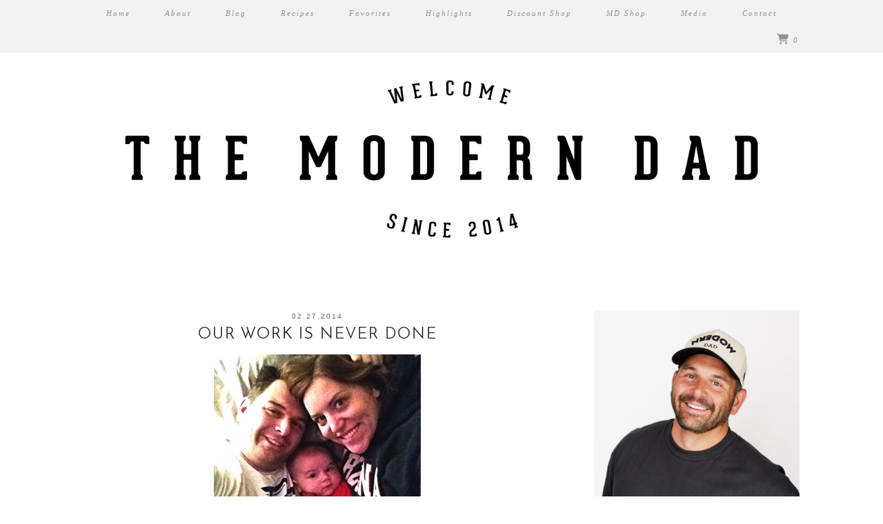

--- FILE ---
content_type: text/html; charset=utf-8
request_url: https://www.google.com/recaptcha/api2/aframe
body_size: 269
content:
<!DOCTYPE HTML><html><head><meta http-equiv="content-type" content="text/html; charset=UTF-8"></head><body><script nonce="dgL-45TCYBfZ2ZQQHOAZpw">/** Anti-fraud and anti-abuse applications only. See google.com/recaptcha */ try{var clients={'sodar':'https://pagead2.googlesyndication.com/pagead/sodar?'};window.addEventListener("message",function(a){try{if(a.source===window.parent){var b=JSON.parse(a.data);var c=clients[b['id']];if(c){var d=document.createElement('img');d.src=c+b['params']+'&rc='+(localStorage.getItem("rc::a")?sessionStorage.getItem("rc::b"):"");window.document.body.appendChild(d);sessionStorage.setItem("rc::e",parseInt(sessionStorage.getItem("rc::e")||0)+1);localStorage.setItem("rc::h",'1768553472042');}}}catch(b){}});window.parent.postMessage("_grecaptcha_ready", "*");}catch(b){}</script></body></html>

--- FILE ---
content_type: application/javascript; charset=utf-8
request_url: https://fundingchoicesmessages.google.com/f/AGSKWxU2633C3DW1kCuVTjpbWDXwT2Pt63F73ngfwOhe6Bt-M1315rDftVgFrynEexPmZGTC4JSqHR8DzRSzEdgoYLBKsaw1nBTUAlLC-hyaGbu9Rq_qvwQFtkNVvuTMsGizCw46U0DtmQj1CFr0tq65jBVlZQTIiZLPm3fnNR1YZsjKPwohL2M6EFctCXyL/_/ads_3./skyscraperad._336x280a./j/ads.jswebrtc,domain=hdmoza.com
body_size: -1290
content:
window['662e71ad-681c-42a3-a459-7e0915b8ab03'] = true;

--- FILE ---
content_type: application/javascript; charset=utf-8
request_url: https://fundingchoicesmessages.google.com/f/AGSKWxXyXXFCTtvmkSUEzVvUmWgk8AKmqG2_ZEvaTi60Gy6ATuqFVP23pJU8ghKZWJP-1ypE6F4Xb0DvN3NbMb44I5qXRdU5YUJSOzZiHd8VF56dD5Yno3p-b3eRDpoaeDwL3Pc77DNJrw==?fccs=W251bGwsbnVsbCxudWxsLG51bGwsbnVsbCxudWxsLFsxNzY4NTUzNDcyLDI4NzAwMDAwMF0sbnVsbCxudWxsLG51bGwsW251bGwsWzcsNl0sbnVsbCxudWxsLG51bGwsbnVsbCxudWxsLG51bGwsbnVsbCxudWxsLG51bGwsMV0sImh0dHBzOi8vdGhlLW1vZGVybi1kYWQuY29tL3RhZy9zdHJlc3NlZC8iLG51bGwsW1s4LCJNOWxrelVhWkRzZyJdLFs5LCJlbi1VUyJdLFsxNiwiWzEsMSwxXSJdLFsxOSwiMiJdLFsxNywiWzBdIl0sWzI0LCIiXSxbMjksImZhbHNlIl1dXQ
body_size: 120
content:
if (typeof __googlefc.fcKernelManager.run === 'function') {"use strict";this.default_ContributorServingResponseClientJs=this.default_ContributorServingResponseClientJs||{};(function(_){var window=this;
try{
var np=function(a){this.A=_.t(a)};_.u(np,_.J);var op=function(a){this.A=_.t(a)};_.u(op,_.J);op.prototype.getWhitelistStatus=function(){return _.F(this,2)};var pp=function(a){this.A=_.t(a)};_.u(pp,_.J);var qp=_.Zc(pp),rp=function(a,b,c){this.B=a;this.j=_.A(b,np,1);this.l=_.A(b,_.Nk,3);this.F=_.A(b,op,4);a=this.B.location.hostname;this.D=_.Dg(this.j,2)&&_.O(this.j,2)!==""?_.O(this.j,2):a;a=new _.Og(_.Ok(this.l));this.C=new _.bh(_.q.document,this.D,a);this.console=null;this.o=new _.jp(this.B,c,a)};
rp.prototype.run=function(){if(_.O(this.j,3)){var a=this.C,b=_.O(this.j,3),c=_.dh(a),d=new _.Ug;b=_.fg(d,1,b);c=_.C(c,1,b);_.hh(a,c)}else _.eh(this.C,"FCNEC");_.lp(this.o,_.A(this.l,_.Ae,1),this.l.getDefaultConsentRevocationText(),this.l.getDefaultConsentRevocationCloseText(),this.l.getDefaultConsentRevocationAttestationText(),this.D);_.mp(this.o,_.F(this.F,1),this.F.getWhitelistStatus());var e;a=(e=this.B.googlefc)==null?void 0:e.__executeManualDeployment;a!==void 0&&typeof a==="function"&&_.Qo(this.o.G,
"manualDeploymentApi")};var sp=function(){};sp.prototype.run=function(a,b,c){var d;return _.v(function(e){d=qp(b);(new rp(a,d,c)).run();return e.return({})})};_.Rk(7,new sp);
}catch(e){_._DumpException(e)}
}).call(this,this.default_ContributorServingResponseClientJs);
// Google Inc.

//# sourceURL=/_/mss/boq-content-ads-contributor/_/js/k=boq-content-ads-contributor.ContributorServingResponseClientJs.en_US.M9lkzUaZDsg.es5.O/d=1/exm=ad_blocking_detection_executable,kernel_loader,loader_js_executable/ed=1/rs=AJlcJMzanTQvnnVdXXtZinnKRQ21NfsPog/m=cookie_refresh_executable
__googlefc.fcKernelManager.run('\x5b\x5b\x5b7,\x22\x5b\x5bnull,\\\x22the-modern-dad.com\\\x22,\\\x22AKsRol93P1Ooo_4PKZitcBqW-D-MDuRfweLVzztqNscIulkEGBHv1mDc0ZwJFiPwLvwMvyblaBFIIkflKe3UyQ6-3xBHIJ_mzb-uPGDvPZio0zbPb_LX8feCrh1jLK6nihfhOsnqhvFyyug-w70U4Y1fhqR0tmpqBw\\\\u003d\\\\u003d\\\x22\x5d,null,\x5b\x5bnull,null,null,\\\x22https:\/\/fundingchoicesmessages.google.com\/f\/AGSKWxUyU5bx0AUK_rYvy4DwnuiUvSvetxpK-5mUJGmHeaj3qNxju4WNyPXms4M2DRnk-M4b48e1d7Z96kJEekW-d9UVV1K7-iQbUyUOWkg5ySmXYh2Abrz4RNGC329SiIMHWhfX9ypW9g\\\\u003d\\\\u003d\\\x22\x5d,null,null,\x5bnull,null,null,\\\x22https:\/\/fundingchoicesmessages.google.com\/el\/AGSKWxVo9jWD8-FnuIuQ-6JsFnfI4YqvhMhUjw7gul5XTkAub7bJVOMlRIEBxqZ8mPKkR6WP9b1flDb9hqspj2u4TwA4YPYwi6Bag6K0__ji3UFkBnKM6ymcobxZiP3InSG48JMoRkyVnw\\\\u003d\\\\u003d\\\x22\x5d,null,\x5bnull,\x5b7,6\x5d,null,null,null,null,null,null,null,null,null,1\x5d\x5d,\x5b3,1\x5d\x5d\x22\x5d\x5d,\x5bnull,null,null,\x22https:\/\/fundingchoicesmessages.google.com\/f\/AGSKWxW_nHhQMvLeaBu8wb8hZGto44SLMM3Q4JMVoGGhSuCqjd8EziZZNDufwXbgYo0NLUJrjFlqvQ3r5WL3Ek6jkp4LngSUfz1dTbn3qJHBJ6twmsdqftwjzU_5g5ctH55mvMtHzA11kA\\u003d\\u003d\x22\x5d\x5d');}